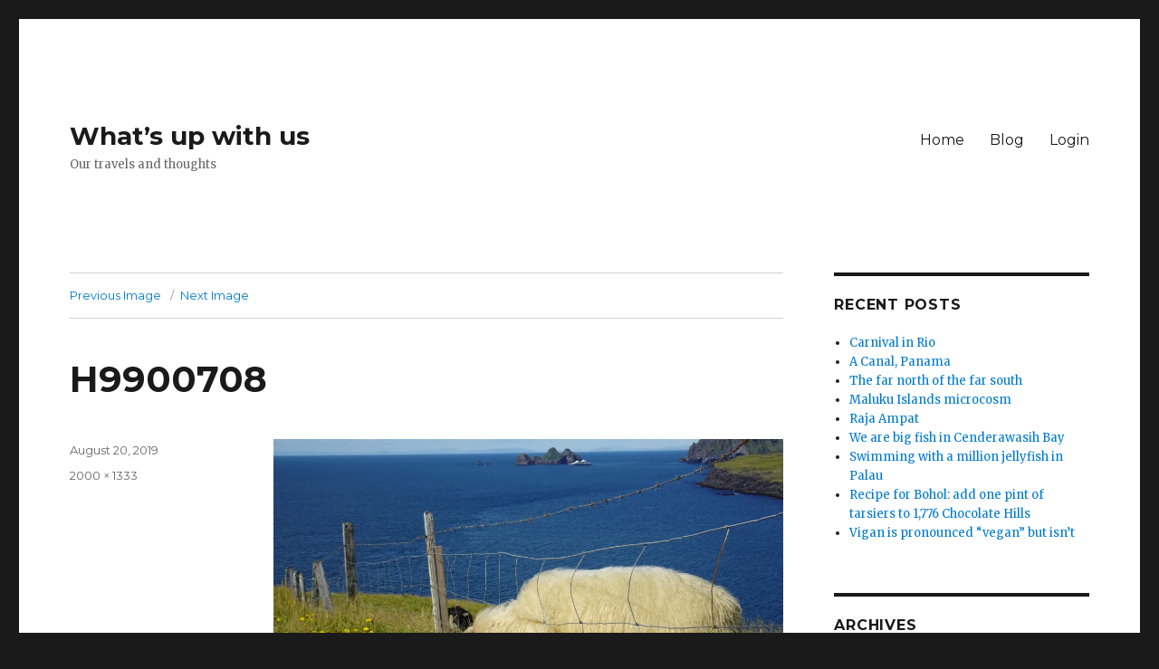

--- FILE ---
content_type: text/html; charset=UTF-8
request_url: http://www.whatsupwithus.com/a-hot-spot-in-the-atlantic-the-westman-islands/h9900708/
body_size: 10715
content:
<!DOCTYPE html>
<html lang="en" class="no-js">
<head>
	<meta charset="UTF-8">
	<meta name="viewport" content="width=device-width, initial-scale=1">
	<link rel="profile" href="https://gmpg.org/xfn/11">
		<script>(function(html){html.className = html.className.replace(/\bno-js\b/,'js')})(document.documentElement);</script>
<title>H9900708 &#8211; What&#8217;s up with us</title>
<meta name='robots' content='max-image-preview:large' />
<link rel='dns-prefetch' href='//stats.wp.com' />
<link rel='dns-prefetch' href='//fonts.googleapis.com' />
<link rel='dns-prefetch' href='//v0.wordpress.com' />
<link rel='dns-prefetch' href='//jetpack.wordpress.com' />
<link rel='dns-prefetch' href='//s0.wp.com' />
<link rel='dns-prefetch' href='//public-api.wordpress.com' />
<link rel='dns-prefetch' href='//0.gravatar.com' />
<link rel='dns-prefetch' href='//1.gravatar.com' />
<link rel='dns-prefetch' href='//2.gravatar.com' />
<link rel='dns-prefetch' href='//i0.wp.com' />
<link rel='dns-prefetch' href='//c0.wp.com' />
<link href='https://fonts.gstatic.com' crossorigin rel='preconnect' />
<link rel="alternate" type="application/rss+xml" title="What&#039;s up with us &raquo; Feed" href="http://www.whatsupwithus.com/feed/" />
<link rel="alternate" type="application/rss+xml" title="What&#039;s up with us &raquo; Comments Feed" href="http://www.whatsupwithus.com/comments/feed/" />
<link rel="alternate" type="application/rss+xml" title="What&#039;s up with us &raquo; H9900708 Comments Feed" href="http://www.whatsupwithus.com/a-hot-spot-in-the-atlantic-the-westman-islands/h9900708/feed/" />
<script>
window._wpemojiSettings = {"baseUrl":"https:\/\/s.w.org\/images\/core\/emoji\/15.0.3\/72x72\/","ext":".png","svgUrl":"https:\/\/s.w.org\/images\/core\/emoji\/15.0.3\/svg\/","svgExt":".svg","source":{"concatemoji":"http:\/\/www.whatsupwithus.com\/wp-includes\/js\/wp-emoji-release.min.js?ver=6.5.7"}};
/*! This file is auto-generated */
!function(i,n){var o,s,e;function c(e){try{var t={supportTests:e,timestamp:(new Date).valueOf()};sessionStorage.setItem(o,JSON.stringify(t))}catch(e){}}function p(e,t,n){e.clearRect(0,0,e.canvas.width,e.canvas.height),e.fillText(t,0,0);var t=new Uint32Array(e.getImageData(0,0,e.canvas.width,e.canvas.height).data),r=(e.clearRect(0,0,e.canvas.width,e.canvas.height),e.fillText(n,0,0),new Uint32Array(e.getImageData(0,0,e.canvas.width,e.canvas.height).data));return t.every(function(e,t){return e===r[t]})}function u(e,t,n){switch(t){case"flag":return n(e,"\ud83c\udff3\ufe0f\u200d\u26a7\ufe0f","\ud83c\udff3\ufe0f\u200b\u26a7\ufe0f")?!1:!n(e,"\ud83c\uddfa\ud83c\uddf3","\ud83c\uddfa\u200b\ud83c\uddf3")&&!n(e,"\ud83c\udff4\udb40\udc67\udb40\udc62\udb40\udc65\udb40\udc6e\udb40\udc67\udb40\udc7f","\ud83c\udff4\u200b\udb40\udc67\u200b\udb40\udc62\u200b\udb40\udc65\u200b\udb40\udc6e\u200b\udb40\udc67\u200b\udb40\udc7f");case"emoji":return!n(e,"\ud83d\udc26\u200d\u2b1b","\ud83d\udc26\u200b\u2b1b")}return!1}function f(e,t,n){var r="undefined"!=typeof WorkerGlobalScope&&self instanceof WorkerGlobalScope?new OffscreenCanvas(300,150):i.createElement("canvas"),a=r.getContext("2d",{willReadFrequently:!0}),o=(a.textBaseline="top",a.font="600 32px Arial",{});return e.forEach(function(e){o[e]=t(a,e,n)}),o}function t(e){var t=i.createElement("script");t.src=e,t.defer=!0,i.head.appendChild(t)}"undefined"!=typeof Promise&&(o="wpEmojiSettingsSupports",s=["flag","emoji"],n.supports={everything:!0,everythingExceptFlag:!0},e=new Promise(function(e){i.addEventListener("DOMContentLoaded",e,{once:!0})}),new Promise(function(t){var n=function(){try{var e=JSON.parse(sessionStorage.getItem(o));if("object"==typeof e&&"number"==typeof e.timestamp&&(new Date).valueOf()<e.timestamp+604800&&"object"==typeof e.supportTests)return e.supportTests}catch(e){}return null}();if(!n){if("undefined"!=typeof Worker&&"undefined"!=typeof OffscreenCanvas&&"undefined"!=typeof URL&&URL.createObjectURL&&"undefined"!=typeof Blob)try{var e="postMessage("+f.toString()+"("+[JSON.stringify(s),u.toString(),p.toString()].join(",")+"));",r=new Blob([e],{type:"text/javascript"}),a=new Worker(URL.createObjectURL(r),{name:"wpTestEmojiSupports"});return void(a.onmessage=function(e){c(n=e.data),a.terminate(),t(n)})}catch(e){}c(n=f(s,u,p))}t(n)}).then(function(e){for(var t in e)n.supports[t]=e[t],n.supports.everything=n.supports.everything&&n.supports[t],"flag"!==t&&(n.supports.everythingExceptFlag=n.supports.everythingExceptFlag&&n.supports[t]);n.supports.everythingExceptFlag=n.supports.everythingExceptFlag&&!n.supports.flag,n.DOMReady=!1,n.readyCallback=function(){n.DOMReady=!0}}).then(function(){return e}).then(function(){var e;n.supports.everything||(n.readyCallback(),(e=n.source||{}).concatemoji?t(e.concatemoji):e.wpemoji&&e.twemoji&&(t(e.twemoji),t(e.wpemoji)))}))}((window,document),window._wpemojiSettings);
</script>
<link rel='stylesheet' id='twentysixteen-jetpack-css' href='https://c0.wp.com/p/jetpack/13.3/modules/theme-tools/compat/twentysixteen.css' media='all' />
<style id='wp-emoji-styles-inline-css'>

	img.wp-smiley, img.emoji {
		display: inline !important;
		border: none !important;
		box-shadow: none !important;
		height: 1em !important;
		width: 1em !important;
		margin: 0 0.07em !important;
		vertical-align: -0.1em !important;
		background: none !important;
		padding: 0 !important;
	}
</style>
<link rel='stylesheet' id='wp-block-library-css' href='https://c0.wp.com/c/6.5.7/wp-includes/css/dist/block-library/style.min.css' media='all' />
<style id='wp-block-library-inline-css'>
.has-text-align-justify{text-align:justify;}
</style>
<style id='wp-block-library-theme-inline-css'>
.wp-block-audio figcaption{color:#555;font-size:13px;text-align:center}.is-dark-theme .wp-block-audio figcaption{color:#ffffffa6}.wp-block-audio{margin:0 0 1em}.wp-block-code{border:1px solid #ccc;border-radius:4px;font-family:Menlo,Consolas,monaco,monospace;padding:.8em 1em}.wp-block-embed figcaption{color:#555;font-size:13px;text-align:center}.is-dark-theme .wp-block-embed figcaption{color:#ffffffa6}.wp-block-embed{margin:0 0 1em}.blocks-gallery-caption{color:#555;font-size:13px;text-align:center}.is-dark-theme .blocks-gallery-caption{color:#ffffffa6}.wp-block-image figcaption{color:#555;font-size:13px;text-align:center}.is-dark-theme .wp-block-image figcaption{color:#ffffffa6}.wp-block-image{margin:0 0 1em}.wp-block-pullquote{border-bottom:4px solid;border-top:4px solid;color:currentColor;margin-bottom:1.75em}.wp-block-pullquote cite,.wp-block-pullquote footer,.wp-block-pullquote__citation{color:currentColor;font-size:.8125em;font-style:normal;text-transform:uppercase}.wp-block-quote{border-left:.25em solid;margin:0 0 1.75em;padding-left:1em}.wp-block-quote cite,.wp-block-quote footer{color:currentColor;font-size:.8125em;font-style:normal;position:relative}.wp-block-quote.has-text-align-right{border-left:none;border-right:.25em solid;padding-left:0;padding-right:1em}.wp-block-quote.has-text-align-center{border:none;padding-left:0}.wp-block-quote.is-large,.wp-block-quote.is-style-large,.wp-block-quote.is-style-plain{border:none}.wp-block-search .wp-block-search__label{font-weight:700}.wp-block-search__button{border:1px solid #ccc;padding:.375em .625em}:where(.wp-block-group.has-background){padding:1.25em 2.375em}.wp-block-separator.has-css-opacity{opacity:.4}.wp-block-separator{border:none;border-bottom:2px solid;margin-left:auto;margin-right:auto}.wp-block-separator.has-alpha-channel-opacity{opacity:1}.wp-block-separator:not(.is-style-wide):not(.is-style-dots){width:100px}.wp-block-separator.has-background:not(.is-style-dots){border-bottom:none;height:1px}.wp-block-separator.has-background:not(.is-style-wide):not(.is-style-dots){height:2px}.wp-block-table{margin:0 0 1em}.wp-block-table td,.wp-block-table th{word-break:normal}.wp-block-table figcaption{color:#555;font-size:13px;text-align:center}.is-dark-theme .wp-block-table figcaption{color:#ffffffa6}.wp-block-video figcaption{color:#555;font-size:13px;text-align:center}.is-dark-theme .wp-block-video figcaption{color:#ffffffa6}.wp-block-video{margin:0 0 1em}.wp-block-template-part.has-background{margin-bottom:0;margin-top:0;padding:1.25em 2.375em}
</style>
<link rel='stylesheet' id='mediaelement-css' href='https://c0.wp.com/c/6.5.7/wp-includes/js/mediaelement/mediaelementplayer-legacy.min.css' media='all' />
<link rel='stylesheet' id='wp-mediaelement-css' href='https://c0.wp.com/c/6.5.7/wp-includes/js/mediaelement/wp-mediaelement.min.css' media='all' />
<style id='jetpack-sharing-buttons-style-inline-css'>
.jetpack-sharing-buttons__services-list{display:flex;flex-direction:row;flex-wrap:wrap;gap:0;list-style-type:none;margin:5px;padding:0}.jetpack-sharing-buttons__services-list.has-small-icon-size{font-size:12px}.jetpack-sharing-buttons__services-list.has-normal-icon-size{font-size:16px}.jetpack-sharing-buttons__services-list.has-large-icon-size{font-size:24px}.jetpack-sharing-buttons__services-list.has-huge-icon-size{font-size:36px}@media print{.jetpack-sharing-buttons__services-list{display:none!important}}.editor-styles-wrapper .wp-block-jetpack-sharing-buttons{gap:0;padding-inline-start:0}ul.jetpack-sharing-buttons__services-list.has-background{padding:1.25em 2.375em}
</style>
<style id='classic-theme-styles-inline-css'>
/*! This file is auto-generated */
.wp-block-button__link{color:#fff;background-color:#32373c;border-radius:9999px;box-shadow:none;text-decoration:none;padding:calc(.667em + 2px) calc(1.333em + 2px);font-size:1.125em}.wp-block-file__button{background:#32373c;color:#fff;text-decoration:none}
</style>
<style id='global-styles-inline-css'>
body{--wp--preset--color--black: #000000;--wp--preset--color--cyan-bluish-gray: #abb8c3;--wp--preset--color--white: #fff;--wp--preset--color--pale-pink: #f78da7;--wp--preset--color--vivid-red: #cf2e2e;--wp--preset--color--luminous-vivid-orange: #ff6900;--wp--preset--color--luminous-vivid-amber: #fcb900;--wp--preset--color--light-green-cyan: #7bdcb5;--wp--preset--color--vivid-green-cyan: #00d084;--wp--preset--color--pale-cyan-blue: #8ed1fc;--wp--preset--color--vivid-cyan-blue: #0693e3;--wp--preset--color--vivid-purple: #9b51e0;--wp--preset--color--dark-gray: #1a1a1a;--wp--preset--color--medium-gray: #686868;--wp--preset--color--light-gray: #e5e5e5;--wp--preset--color--blue-gray: #4d545c;--wp--preset--color--bright-blue: #007acc;--wp--preset--color--light-blue: #9adffd;--wp--preset--color--dark-brown: #402b30;--wp--preset--color--medium-brown: #774e24;--wp--preset--color--dark-red: #640c1f;--wp--preset--color--bright-red: #ff675f;--wp--preset--color--yellow: #ffef8e;--wp--preset--gradient--vivid-cyan-blue-to-vivid-purple: linear-gradient(135deg,rgba(6,147,227,1) 0%,rgb(155,81,224) 100%);--wp--preset--gradient--light-green-cyan-to-vivid-green-cyan: linear-gradient(135deg,rgb(122,220,180) 0%,rgb(0,208,130) 100%);--wp--preset--gradient--luminous-vivid-amber-to-luminous-vivid-orange: linear-gradient(135deg,rgba(252,185,0,1) 0%,rgba(255,105,0,1) 100%);--wp--preset--gradient--luminous-vivid-orange-to-vivid-red: linear-gradient(135deg,rgba(255,105,0,1) 0%,rgb(207,46,46) 100%);--wp--preset--gradient--very-light-gray-to-cyan-bluish-gray: linear-gradient(135deg,rgb(238,238,238) 0%,rgb(169,184,195) 100%);--wp--preset--gradient--cool-to-warm-spectrum: linear-gradient(135deg,rgb(74,234,220) 0%,rgb(151,120,209) 20%,rgb(207,42,186) 40%,rgb(238,44,130) 60%,rgb(251,105,98) 80%,rgb(254,248,76) 100%);--wp--preset--gradient--blush-light-purple: linear-gradient(135deg,rgb(255,206,236) 0%,rgb(152,150,240) 100%);--wp--preset--gradient--blush-bordeaux: linear-gradient(135deg,rgb(254,205,165) 0%,rgb(254,45,45) 50%,rgb(107,0,62) 100%);--wp--preset--gradient--luminous-dusk: linear-gradient(135deg,rgb(255,203,112) 0%,rgb(199,81,192) 50%,rgb(65,88,208) 100%);--wp--preset--gradient--pale-ocean: linear-gradient(135deg,rgb(255,245,203) 0%,rgb(182,227,212) 50%,rgb(51,167,181) 100%);--wp--preset--gradient--electric-grass: linear-gradient(135deg,rgb(202,248,128) 0%,rgb(113,206,126) 100%);--wp--preset--gradient--midnight: linear-gradient(135deg,rgb(2,3,129) 0%,rgb(40,116,252) 100%);--wp--preset--font-size--small: 13px;--wp--preset--font-size--medium: 20px;--wp--preset--font-size--large: 36px;--wp--preset--font-size--x-large: 42px;--wp--preset--spacing--20: 0.44rem;--wp--preset--spacing--30: 0.67rem;--wp--preset--spacing--40: 1rem;--wp--preset--spacing--50: 1.5rem;--wp--preset--spacing--60: 2.25rem;--wp--preset--spacing--70: 3.38rem;--wp--preset--spacing--80: 5.06rem;--wp--preset--shadow--natural: 6px 6px 9px rgba(0, 0, 0, 0.2);--wp--preset--shadow--deep: 12px 12px 50px rgba(0, 0, 0, 0.4);--wp--preset--shadow--sharp: 6px 6px 0px rgba(0, 0, 0, 0.2);--wp--preset--shadow--outlined: 6px 6px 0px -3px rgba(255, 255, 255, 1), 6px 6px rgba(0, 0, 0, 1);--wp--preset--shadow--crisp: 6px 6px 0px rgba(0, 0, 0, 1);}:where(.is-layout-flex){gap: 0.5em;}:where(.is-layout-grid){gap: 0.5em;}body .is-layout-flex{display: flex;}body .is-layout-flex{flex-wrap: wrap;align-items: center;}body .is-layout-flex > *{margin: 0;}body .is-layout-grid{display: grid;}body .is-layout-grid > *{margin: 0;}:where(.wp-block-columns.is-layout-flex){gap: 2em;}:where(.wp-block-columns.is-layout-grid){gap: 2em;}:where(.wp-block-post-template.is-layout-flex){gap: 1.25em;}:where(.wp-block-post-template.is-layout-grid){gap: 1.25em;}.has-black-color{color: var(--wp--preset--color--black) !important;}.has-cyan-bluish-gray-color{color: var(--wp--preset--color--cyan-bluish-gray) !important;}.has-white-color{color: var(--wp--preset--color--white) !important;}.has-pale-pink-color{color: var(--wp--preset--color--pale-pink) !important;}.has-vivid-red-color{color: var(--wp--preset--color--vivid-red) !important;}.has-luminous-vivid-orange-color{color: var(--wp--preset--color--luminous-vivid-orange) !important;}.has-luminous-vivid-amber-color{color: var(--wp--preset--color--luminous-vivid-amber) !important;}.has-light-green-cyan-color{color: var(--wp--preset--color--light-green-cyan) !important;}.has-vivid-green-cyan-color{color: var(--wp--preset--color--vivid-green-cyan) !important;}.has-pale-cyan-blue-color{color: var(--wp--preset--color--pale-cyan-blue) !important;}.has-vivid-cyan-blue-color{color: var(--wp--preset--color--vivid-cyan-blue) !important;}.has-vivid-purple-color{color: var(--wp--preset--color--vivid-purple) !important;}.has-black-background-color{background-color: var(--wp--preset--color--black) !important;}.has-cyan-bluish-gray-background-color{background-color: var(--wp--preset--color--cyan-bluish-gray) !important;}.has-white-background-color{background-color: var(--wp--preset--color--white) !important;}.has-pale-pink-background-color{background-color: var(--wp--preset--color--pale-pink) !important;}.has-vivid-red-background-color{background-color: var(--wp--preset--color--vivid-red) !important;}.has-luminous-vivid-orange-background-color{background-color: var(--wp--preset--color--luminous-vivid-orange) !important;}.has-luminous-vivid-amber-background-color{background-color: var(--wp--preset--color--luminous-vivid-amber) !important;}.has-light-green-cyan-background-color{background-color: var(--wp--preset--color--light-green-cyan) !important;}.has-vivid-green-cyan-background-color{background-color: var(--wp--preset--color--vivid-green-cyan) !important;}.has-pale-cyan-blue-background-color{background-color: var(--wp--preset--color--pale-cyan-blue) !important;}.has-vivid-cyan-blue-background-color{background-color: var(--wp--preset--color--vivid-cyan-blue) !important;}.has-vivid-purple-background-color{background-color: var(--wp--preset--color--vivid-purple) !important;}.has-black-border-color{border-color: var(--wp--preset--color--black) !important;}.has-cyan-bluish-gray-border-color{border-color: var(--wp--preset--color--cyan-bluish-gray) !important;}.has-white-border-color{border-color: var(--wp--preset--color--white) !important;}.has-pale-pink-border-color{border-color: var(--wp--preset--color--pale-pink) !important;}.has-vivid-red-border-color{border-color: var(--wp--preset--color--vivid-red) !important;}.has-luminous-vivid-orange-border-color{border-color: var(--wp--preset--color--luminous-vivid-orange) !important;}.has-luminous-vivid-amber-border-color{border-color: var(--wp--preset--color--luminous-vivid-amber) !important;}.has-light-green-cyan-border-color{border-color: var(--wp--preset--color--light-green-cyan) !important;}.has-vivid-green-cyan-border-color{border-color: var(--wp--preset--color--vivid-green-cyan) !important;}.has-pale-cyan-blue-border-color{border-color: var(--wp--preset--color--pale-cyan-blue) !important;}.has-vivid-cyan-blue-border-color{border-color: var(--wp--preset--color--vivid-cyan-blue) !important;}.has-vivid-purple-border-color{border-color: var(--wp--preset--color--vivid-purple) !important;}.has-vivid-cyan-blue-to-vivid-purple-gradient-background{background: var(--wp--preset--gradient--vivid-cyan-blue-to-vivid-purple) !important;}.has-light-green-cyan-to-vivid-green-cyan-gradient-background{background: var(--wp--preset--gradient--light-green-cyan-to-vivid-green-cyan) !important;}.has-luminous-vivid-amber-to-luminous-vivid-orange-gradient-background{background: var(--wp--preset--gradient--luminous-vivid-amber-to-luminous-vivid-orange) !important;}.has-luminous-vivid-orange-to-vivid-red-gradient-background{background: var(--wp--preset--gradient--luminous-vivid-orange-to-vivid-red) !important;}.has-very-light-gray-to-cyan-bluish-gray-gradient-background{background: var(--wp--preset--gradient--very-light-gray-to-cyan-bluish-gray) !important;}.has-cool-to-warm-spectrum-gradient-background{background: var(--wp--preset--gradient--cool-to-warm-spectrum) !important;}.has-blush-light-purple-gradient-background{background: var(--wp--preset--gradient--blush-light-purple) !important;}.has-blush-bordeaux-gradient-background{background: var(--wp--preset--gradient--blush-bordeaux) !important;}.has-luminous-dusk-gradient-background{background: var(--wp--preset--gradient--luminous-dusk) !important;}.has-pale-ocean-gradient-background{background: var(--wp--preset--gradient--pale-ocean) !important;}.has-electric-grass-gradient-background{background: var(--wp--preset--gradient--electric-grass) !important;}.has-midnight-gradient-background{background: var(--wp--preset--gradient--midnight) !important;}.has-small-font-size{font-size: var(--wp--preset--font-size--small) !important;}.has-medium-font-size{font-size: var(--wp--preset--font-size--medium) !important;}.has-large-font-size{font-size: var(--wp--preset--font-size--large) !important;}.has-x-large-font-size{font-size: var(--wp--preset--font-size--x-large) !important;}
.wp-block-navigation a:where(:not(.wp-element-button)){color: inherit;}
:where(.wp-block-post-template.is-layout-flex){gap: 1.25em;}:where(.wp-block-post-template.is-layout-grid){gap: 1.25em;}
:where(.wp-block-columns.is-layout-flex){gap: 2em;}:where(.wp-block-columns.is-layout-grid){gap: 2em;}
.wp-block-pullquote{font-size: 1.5em;line-height: 1.6;}
</style>
<link rel='stylesheet' id='twentysixteen-fonts-css' href='https://fonts.googleapis.com/css?family=Merriweather%3A400%2C700%2C900%2C400italic%2C700italic%2C900italic%7CMontserrat%3A400%2C700%7CInconsolata%3A400&#038;subset=latin%2Clatin-ext&#038;display=fallback' media='all' />
<link rel='stylesheet' id='genericons-css' href='https://c0.wp.com/p/jetpack/13.3/_inc/genericons/genericons/genericons.css' media='all' />
<link rel='stylesheet' id='twentysixteen-style-css' href='http://www.whatsupwithus.com/wp-content/themes/twentysixteen/style.css?ver=20221101' media='all' />
<link rel='stylesheet' id='twentysixteen-block-style-css' href='http://www.whatsupwithus.com/wp-content/themes/twentysixteen/css/blocks.css?ver=20221004' media='all' />
<!--[if lt IE 10]>
<link rel='stylesheet' id='twentysixteen-ie-css' href='http://www.whatsupwithus.com/wp-content/themes/twentysixteen/css/ie.css?ver=20170530' media='all' />
<![endif]-->
<!--[if lt IE 9]>
<link rel='stylesheet' id='twentysixteen-ie8-css' href='http://www.whatsupwithus.com/wp-content/themes/twentysixteen/css/ie8.css?ver=20170530' media='all' />
<![endif]-->
<!--[if lt IE 8]>
<link rel='stylesheet' id='twentysixteen-ie7-css' href='http://www.whatsupwithus.com/wp-content/themes/twentysixteen/css/ie7.css?ver=20170530' media='all' />
<![endif]-->
<link rel='stylesheet' id='slb_core-css' href='http://www.whatsupwithus.com/wp-content/plugins/simple-lightbox/client/css/app.css?ver=2.9.3' media='all' />
<link rel='stylesheet' id='jetpack_css-css' href='https://c0.wp.com/p/jetpack/13.3/css/jetpack.css' media='all' />
<!--[if lt IE 9]>
<script src="http://www.whatsupwithus.com/wp-content/themes/twentysixteen/js/html5.js?ver=3.7.3" id="twentysixteen-html5-js"></script>
<![endif]-->
<script src="https://c0.wp.com/c/6.5.7/wp-includes/js/jquery/jquery.min.js" id="jquery-core-js"></script>
<script src="https://c0.wp.com/c/6.5.7/wp-includes/js/jquery/jquery-migrate.min.js" id="jquery-migrate-js"></script>
<script src="http://www.whatsupwithus.com/wp-content/themes/twentysixteen/js/keyboard-image-navigation.js?ver=20170530" id="twentysixteen-keyboard-image-navigation-js"></script>
<link rel="https://api.w.org/" href="http://www.whatsupwithus.com/wp-json/" /><link rel="alternate" type="application/json" href="http://www.whatsupwithus.com/wp-json/wp/v2/media/2469" /><link rel="EditURI" type="application/rsd+xml" title="RSD" href="http://www.whatsupwithus.com/xmlrpc.php?rsd" />
<meta name="generator" content="WordPress 6.5.7" />
<link rel='shortlink' href='https://wp.me/aaG03x-DP' />
<link rel="alternate" type="application/json+oembed" href="http://www.whatsupwithus.com/wp-json/oembed/1.0/embed?url=http%3A%2F%2Fwww.whatsupwithus.com%2Fa-hot-spot-in-the-atlantic-the-westman-islands%2Fh9900708%2F" />
<link rel="alternate" type="text/xml+oembed" href="http://www.whatsupwithus.com/wp-json/oembed/1.0/embed?url=http%3A%2F%2Fwww.whatsupwithus.com%2Fa-hot-spot-in-the-atlantic-the-westman-islands%2Fh9900708%2F&#038;format=xml" />
	<style>img#wpstats{display:none}</style>
		</head>

<body class="attachment attachment-template-default single single-attachment postid-2469 attachmentid-2469 attachment-jpeg wp-embed-responsive">
<div id="page" class="site">
	<div class="site-inner">
		<a class="skip-link screen-reader-text" href="#content">Skip to content</a>

		<header id="masthead" class="site-header">
			<div class="site-header-main">
				<div class="site-branding">
					
											<p class="site-title"><a href="http://www.whatsupwithus.com/" rel="home">What&#8217;s up with us</a></p>
												<p class="site-description">Our travels and thoughts</p>
									</div><!-- .site-branding -->

									<button id="menu-toggle" class="menu-toggle">Menu</button>

					<div id="site-header-menu" class="site-header-menu">
													<nav id="site-navigation" class="main-navigation" aria-label="Primary Menu">
								<div class="menu-primary-menu-container"><ul id="menu-primary-menu" class="primary-menu"><li id="menu-item-170" class="menu-item menu-item-type-post_type menu-item-object-page menu-item-home menu-item-170"><a href="http://www.whatsupwithus.com/">Home</a></li>
<li id="menu-item-1244" class="menu-item menu-item-type-post_type menu-item-object-page current_page_parent menu-item-1244"><a href="http://www.whatsupwithus.com/blog/">Blog</a></li>
<li id="menu-item-1142" class="menu-item menu-item-type-custom menu-item-object-custom menu-item-1142"><a href="http://www.whatsupwithus.com/admin">Login</a></li>
</ul></div>							</nav><!-- .main-navigation -->
						
											</div><!-- .site-header-menu -->
							</div><!-- .site-header-main -->

					</header><!-- .site-header -->

		<div id="content" class="site-content">

	<div id="primary" class="content-area">
		<main id="main" class="site-main">

			
			<article id="post-2469" class="post-2469 attachment type-attachment status-inherit hentry">

				<nav id="image-navigation" class="navigation image-navigation">
					<div class="nav-links">
						<div class="nav-previous"><a href='http://www.whatsupwithus.com/a-hot-spot-in-the-atlantic-the-westman-islands/dsc03886/'>Previous Image</a></div>
						<div class="nav-next"><a href='http://www.whatsupwithus.com/a-hot-spot-in-the-atlantic-the-westman-islands/dsc03887/'>Next Image</a></div>
					</div><!-- .nav-links -->
				</nav><!-- .image-navigation -->

				<header class="entry-header">
					<h1 class="entry-title">H9900708</h1>				</header><!-- .entry-header -->

				<div class="entry-content">

					<div class="entry-attachment">
						<img width="840" height="559" src="https://i0.wp.com/www.whatsupwithus.com/wp-content/uploads/2019/08/H9900708.jpg?fit=840%2C559" class="attachment-large size-large" alt="" decoding="async" fetchpriority="high" srcset="https://i0.wp.com/www.whatsupwithus.com/wp-content/uploads/2019/08/H9900708.jpg?w=2000 2000w, https://i0.wp.com/www.whatsupwithus.com/wp-content/uploads/2019/08/H9900708.jpg?resize=150%2C100 150w, https://i0.wp.com/www.whatsupwithus.com/wp-content/uploads/2019/08/H9900708.jpg?resize=300%2C200 300w, https://i0.wp.com/www.whatsupwithus.com/wp-content/uploads/2019/08/H9900708.jpg?resize=768%2C512 768w, https://i0.wp.com/www.whatsupwithus.com/wp-content/uploads/2019/08/H9900708.jpg?resize=1024%2C682 1024w, https://i0.wp.com/www.whatsupwithus.com/wp-content/uploads/2019/08/H9900708.jpg?resize=1200%2C800 1200w, https://i0.wp.com/www.whatsupwithus.com/wp-content/uploads/2019/08/H9900708.jpg?w=1680 1680w" sizes="(max-width: 709px) 85vw, (max-width: 909px) 67vw, (max-width: 1362px) 62vw, 840px" />
						
						</div><!-- .entry-attachment -->

						<p>The grass is always greener&#8230;.</p>
					</div><!-- .entry-content -->

					<footer class="entry-footer">
					<span class="posted-on"><span class="screen-reader-text">Posted on </span><a href="http://www.whatsupwithus.com/a-hot-spot-in-the-atlantic-the-westman-islands/h9900708/" rel="bookmark"><time class="entry-date published" datetime="2019-08-20T02:44:11+04:00">August 20, 2019</time><time class="updated" datetime="2019-08-20T02:59:44+04:00">August 20, 2019</time></a></span>						<span class="full-size-link"><span class="screen-reader-text">Full size </span><a href="http://www.whatsupwithus.com/wp-content/uploads/2019/08/H9900708.jpg">2000 &times; 1333</a></span>											</footer><!-- .entry-footer -->
				</article><!-- #post-2469 -->

				
<div id="comments" class="comments-area">

	
	
	
		<div id="respond" class="comment-respond">
			<h3 id="reply-title" class="comment-reply-title">Have something to add?<small><a rel="nofollow" id="cancel-comment-reply-link" href="/a-hot-spot-in-the-atlantic-the-westman-islands/h9900708/#respond" style="display:none;">Cancel reply</a></small></h3>			<form id="commentform" class="comment-form">
				<iframe
					title="Comment Form"
					src="https://jetpack.wordpress.com/jetpack-comment/?blogid=157773355&#038;postid=2469&#038;comment_registration=0&#038;require_name_email=1&#038;stc_enabled=1&#038;stb_enabled=1&#038;show_avatars=0&#038;avatar_default=mystery&#038;greeting=Have+something+to+add%3F&#038;jetpack_comments_nonce=325b6814ff&#038;greeting_reply=Leave+a+Reply+to+%25s&#038;color_scheme=light&#038;lang=en&#038;jetpack_version=13.3&#038;show_cookie_consent=10&#038;has_cookie_consent=0&#038;is_current_user_subscribed=0&#038;token_key=%3Bnormal%3B&#038;sig=303aaea68a206cf2367484034d712d541100c597#parent=http%3A%2F%2Fwww.whatsupwithus.com%2Fa-hot-spot-in-the-atlantic-the-westman-islands%2Fh9900708%2F"
											name="jetpack_remote_comment"
						style="width:100%; height: 430px; border:0;"
										class="jetpack_remote_comment"
					id="jetpack_remote_comment"
					sandbox="allow-same-origin allow-top-navigation allow-scripts allow-forms allow-popups"
				>
									</iframe>
									<!--[if !IE]><!-->
					<script>
						document.addEventListener('DOMContentLoaded', function () {
							var commentForms = document.getElementsByClassName('jetpack_remote_comment');
							for (var i = 0; i < commentForms.length; i++) {
								commentForms[i].allowTransparency = false;
								commentForms[i].scrolling = 'no';
							}
						});
					</script>
					<!--<![endif]-->
							</form>
		</div>

		
		<input type="hidden" name="comment_parent" id="comment_parent" value="" />

		
</div><!-- .comments-area -->

	<nav class="navigation post-navigation" aria-label="Posts">
		<h2 class="screen-reader-text">Post navigation</h2>
		<div class="nav-links"><div class="nav-previous"><a href="http://www.whatsupwithus.com/a-hot-spot-in-the-atlantic-the-westman-islands/" rel="prev"><span class="meta-nav">Published in</span><span class="post-title">A hot spot in the Atlantic: The Westman Islands</span></a></div></div>
	</nav>
		</main><!-- .site-main -->
	</div><!-- .content-area -->


	<aside id="secondary" class="sidebar widget-area">
		
		<section id="recent-posts-4" class="widget widget_recent_entries">
		<h2 class="widget-title">Recent posts</h2><nav aria-label="Recent posts">
		<ul>
											<li>
					<a href="http://www.whatsupwithus.com/carnival-in-rio/">Carnival in Rio</a>
									</li>
											<li>
					<a href="http://www.whatsupwithus.com/a-canal-panama/">A Canal, Panama</a>
									</li>
											<li>
					<a href="http://www.whatsupwithus.com/the-far-north-of-the-far-south/">The far north of the far south</a>
									</li>
											<li>
					<a href="http://www.whatsupwithus.com/maluku-islands-microcosm/">Maluku Islands microcosm</a>
									</li>
											<li>
					<a href="http://www.whatsupwithus.com/raja-ampat/">Raja Ampat</a>
									</li>
											<li>
					<a href="http://www.whatsupwithus.com/we-are-big-fish-in-cenderawasih-bay/">We are big fish in Cenderawasih Bay</a>
									</li>
											<li>
					<a href="http://www.whatsupwithus.com/swimming-with-a-million-jellyfish-in-palau/">Swimming with a million jellyfish in Palau</a>
									</li>
											<li>
					<a href="http://www.whatsupwithus.com/recipe-for-bohol-add-one-pint-of-tarsiers-to-1776-chocolate-hills/">Recipe for Bohol: add one pint of tarsiers to 1,776 Chocolate Hills</a>
									</li>
											<li>
					<a href="http://www.whatsupwithus.com/vigan-is-pronounced-vegan-but-isnt/">Vigan is pronounced &#8220;vegan&#8221; but isn&#8217;t</a>
									</li>
					</ul>

		</nav></section><section id="archives-4" class="widget widget_archive"><h2 class="widget-title">Archives</h2><nav aria-label="Archives">
			<ul>
					<li><a href='http://www.whatsupwithus.com/2024/03/'>March 2024</a>&nbsp;(1)</li>
	<li><a href='http://www.whatsupwithus.com/2021/11/'>November 2021</a>&nbsp;(1)</li>
	<li><a href='http://www.whatsupwithus.com/2020/05/'>May 2020</a>&nbsp;(1)</li>
	<li><a href='http://www.whatsupwithus.com/2020/03/'>March 2020</a>&nbsp;(1)</li>
	<li><a href='http://www.whatsupwithus.com/2020/01/'>January 2020</a>&nbsp;(6)</li>
	<li><a href='http://www.whatsupwithus.com/2019/10/'>October 2019</a>&nbsp;(1)</li>
	<li><a href='http://www.whatsupwithus.com/2019/09/'>September 2019</a>&nbsp;(3)</li>
	<li><a href='http://www.whatsupwithus.com/2019/08/'>August 2019</a>&nbsp;(4)</li>
	<li><a href='http://www.whatsupwithus.com/2019/04/'>April 2019</a>&nbsp;(1)</li>
	<li><a href='http://www.whatsupwithus.com/2019/03/'>March 2019</a>&nbsp;(3)</li>
	<li><a href='http://www.whatsupwithus.com/2019/02/'>February 2019</a>&nbsp;(9)</li>
			</ul>

			</nav></section><section id="tag_cloud-3" class="widget widget_tag_cloud"><h2 class="widget-title">Find posts by topic</h2><nav aria-label="Find posts by topic"><div class="tagcloud"><ul class='wp-tag-cloud' role='list'>
	<li><a href="http://www.whatsupwithus.com/tag/animals/" class="tag-cloud-link tag-link-23 tag-link-position-1" style="font-size: 1em;" aria-label="Animals (11 items)">Animals<span class="tag-link-count"> (11)</span></a></li>
	<li><a href="http://www.whatsupwithus.com/tag/australasia-2020-trip/" class="tag-cloud-link tag-link-43 tag-link-position-2" style="font-size: 1em;" aria-label="Australasia 2020 Trip (8 items)">Australasia 2020 Trip<span class="tag-link-count"> (8)</span></a></li>
	<li><a href="http://www.whatsupwithus.com/tag/australia/" class="tag-cloud-link tag-link-48 tag-link-position-3" style="font-size: 1em;" aria-label="Australia (1 item)">Australia<span class="tag-link-count"> (1)</span></a></li>
	<li><a href="http://www.whatsupwithus.com/tag/brazil/" class="tag-cloud-link tag-link-50 tag-link-position-4" style="font-size: 1em;" aria-label="Brazil (1 item)">Brazil<span class="tag-link-count"> (1)</span></a></li>
	<li><a href="http://www.whatsupwithus.com/tag/canada/" class="tag-cloud-link tag-link-40 tag-link-position-5" style="font-size: 1em;" aria-label="Canada (3 items)">Canada<span class="tag-link-count"> (3)</span></a></li>
	<li><a href="http://www.whatsupwithus.com/tag/china/" class="tag-cloud-link tag-link-41 tag-link-position-6" style="font-size: 1em;" aria-label="China (1 item)">China<span class="tag-link-count"> (1)</span></a></li>
	<li><a href="http://www.whatsupwithus.com/tag/denmark/" class="tag-cloud-link tag-link-37 tag-link-position-7" style="font-size: 1em;" aria-label="Denmark (1 item)">Denmark<span class="tag-link-count"> (1)</span></a></li>
	<li><a href="http://www.whatsupwithus.com/tag/faroe-islands/" class="tag-cloud-link tag-link-36 tag-link-position-8" style="font-size: 1em;" aria-label="Faroe Islands (1 item)">Faroe Islands<span class="tag-link-count"> (1)</span></a></li>
	<li><a href="http://www.whatsupwithus.com/tag/food/" class="tag-cloud-link tag-link-19 tag-link-position-9" style="font-size: 1em;" aria-label="Food (3 items)">Food<span class="tag-link-count"> (3)</span></a></li>
	<li><a href="http://www.whatsupwithus.com/tag/greenland/" class="tag-cloud-link tag-link-39 tag-link-position-10" style="font-size: 1em;" aria-label="Greenland (2 items)">Greenland<span class="tag-link-count"> (2)</span></a></li>
	<li><a href="http://www.whatsupwithus.com/tag/hong-kong/" class="tag-cloud-link tag-link-42 tag-link-position-11" style="font-size: 1em;" aria-label="Hong Kong (1 item)">Hong Kong<span class="tag-link-count"> (1)</span></a></li>
	<li><a href="http://www.whatsupwithus.com/tag/iceland/" class="tag-cloud-link tag-link-35 tag-link-position-12" style="font-size: 1em;" aria-label="Iceland (2 items)">Iceland<span class="tag-link-count"> (2)</span></a></li>
	<li><a href="http://www.whatsupwithus.com/tag/india/" class="tag-cloud-link tag-link-32 tag-link-position-13" style="font-size: 1em;" aria-label="India (1 item)">India<span class="tag-link-count"> (1)</span></a></li>
	<li><a href="http://www.whatsupwithus.com/tag/indian-ocean-2019-trip/" class="tag-cloud-link tag-link-25 tag-link-position-14" style="font-size: 1em;" aria-label="Indian Ocean 2019 Trip (13 items)">Indian Ocean 2019 Trip<span class="tag-link-count"> (13)</span></a></li>
	<li><a href="http://www.whatsupwithus.com/tag/indonesia/" class="tag-cloud-link tag-link-47 tag-link-position-15" style="font-size: 1em;" aria-label="Indonesia (3 items)">Indonesia<span class="tag-link-count"> (3)</span></a></li>
	<li><a href="http://www.whatsupwithus.com/tag/lemurs/" class="tag-cloud-link tag-link-24 tag-link-position-16" style="font-size: 1em;" aria-label="Lemurs (2 items)">Lemurs<span class="tag-link-count"> (2)</span></a></li>
	<li><a href="http://www.whatsupwithus.com/tag/madagascar/" class="tag-cloud-link tag-link-22 tag-link-position-17" style="font-size: 1em;" aria-label="Madagascar (4 items)">Madagascar<span class="tag-link-count"> (4)</span></a></li>
	<li><a href="http://www.whatsupwithus.com/tag/maldives/" class="tag-cloud-link tag-link-30 tag-link-position-18" style="font-size: 1em;" aria-label="Maldives (1 item)">Maldives<span class="tag-link-count"> (1)</span></a></li>
	<li><a href="http://www.whatsupwithus.com/tag/mauritius/" class="tag-cloud-link tag-link-29 tag-link-position-19" style="font-size: 1em;" aria-label="Mauritius (1 item)">Mauritius<span class="tag-link-count"> (1)</span></a></li>
	<li><a href="http://www.whatsupwithus.com/tag/northwest-passage-2019-trip/" class="tag-cloud-link tag-link-38 tag-link-position-20" style="font-size: 1em;" aria-label="Northwest Passage 2019 Trip (8 items)">Northwest Passage 2019 Trip<span class="tag-link-count"> (8)</span></a></li>
	<li><a href="http://www.whatsupwithus.com/tag/palau/" class="tag-cloud-link tag-link-46 tag-link-position-21" style="font-size: 1em;" aria-label="Palau (1 item)">Palau<span class="tag-link-count"> (1)</span></a></li>
	<li><a href="http://www.whatsupwithus.com/tag/panama/" class="tag-cloud-link tag-link-49 tag-link-position-22" style="font-size: 1em;" aria-label="Panama (1 item)">Panama<span class="tag-link-count"> (1)</span></a></li>
	<li><a href="http://www.whatsupwithus.com/tag/philippines/" class="tag-cloud-link tag-link-44 tag-link-position-23" style="font-size: 1em;" aria-label="Philippines (2 items)">Philippines<span class="tag-link-count"> (2)</span></a></li>
	<li><a href="http://www.whatsupwithus.com/tag/politics/" class="tag-cloud-link tag-link-21 tag-link-position-24" style="font-size: 1em;" aria-label="Politics (1 item)">Politics<span class="tag-link-count"> (1)</span></a></li>
	<li><a href="http://www.whatsupwithus.com/tag/reunion-island/" class="tag-cloud-link tag-link-28 tag-link-position-25" style="font-size: 1em;" aria-label="Reunion Island (1 item)">Reunion Island<span class="tag-link-count"> (1)</span></a></li>
	<li><a href="http://www.whatsupwithus.com/tag/seychelles/" class="tag-cloud-link tag-link-27 tag-link-position-26" style="font-size: 1em;" aria-label="Seychelles (2 items)">Seychelles<span class="tag-link-count"> (2)</span></a></li>
	<li><a href="http://www.whatsupwithus.com/tag/south-africa/" class="tag-cloud-link tag-link-16 tag-link-position-27" style="font-size: 1em;" aria-label="South Africa (1 item)">South Africa<span class="tag-link-count"> (1)</span></a></li>
	<li><a href="http://www.whatsupwithus.com/tag/sri-lanka/" class="tag-cloud-link tag-link-31 tag-link-position-28" style="font-size: 1em;" aria-label="Sri Lanka (2 items)">Sri Lanka<span class="tag-link-count"> (2)</span></a></li>
	<li><a href="http://www.whatsupwithus.com/tag/travel/" class="tag-cloud-link tag-link-20 tag-link-position-29" style="font-size: 1em;" aria-label="Travel (31 items)">Travel<span class="tag-link-count"> (31)</span></a></li>
	<li><a href="http://www.whatsupwithus.com/tag/underwater/" class="tag-cloud-link tag-link-26 tag-link-position-30" style="font-size: 1em;" aria-label="Underwater (7 items)">Underwater<span class="tag-link-count"> (7)</span></a></li>
</ul>
</div>
</nav></section><section id="search-4" class="widget widget_search"><h2 class="widget-title">Search</h2>
<form role="search" method="get" class="search-form" action="http://www.whatsupwithus.com/">
	<label>
		<span class="screen-reader-text">Search for:</span>
		<input type="search" class="search-field" placeholder="Search &hellip;" value="" name="s" />
	</label>
	<button type="submit" class="search-submit"><span class="screen-reader-text">Search</span></button>
</form>
</section><section id="blog_subscription-2" class="widget widget_blog_subscription jetpack_subscription_widget"><h2 class="widget-title">Want to be notified about new posts?</h2>
			<div class="wp-block-jetpack-subscriptions__container">
			<form action="#" method="post" accept-charset="utf-8" id="subscribe-blog-blog_subscription-2"
				data-blog="157773355"
				data-post_access_level="everybody" >
									<div id="subscribe-text"><p>Enter your email address to receive an automated email whenever we put up a new post.</p>
</div>
										<p id="subscribe-email">
						<label id="jetpack-subscribe-label"
							class="screen-reader-text"
							for="subscribe-field-blog_subscription-2">
							Email Address						</label>
						<input type="email" name="email" required="required"
																					value=""
							id="subscribe-field-blog_subscription-2"
							placeholder="Email Address"
						/>
					</p>

					<p id="subscribe-submit"
											>
						<input type="hidden" name="action" value="subscribe"/>
						<input type="hidden" name="source" value="http://www.whatsupwithus.com/a-hot-spot-in-the-atlantic-the-westman-islands/h9900708/"/>
						<input type="hidden" name="sub-type" value="widget"/>
						<input type="hidden" name="redirect_fragment" value="subscribe-blog-blog_subscription-2"/>
						<input type="hidden" id="_wpnonce" name="_wpnonce" value="2e59eec53d" /><input type="hidden" name="_wp_http_referer" value="/a-hot-spot-in-the-atlantic-the-westman-islands/h9900708/" />						<button type="submit"
															class="wp-block-button__link"
																					name="jetpack_subscriptions_widget"
						>
							Subscribe						</button>
					</p>
							</form>
						</div>
			
</section>	</aside><!-- .sidebar .widget-area -->

		</div><!-- .site-content -->

		<footer id="colophon" class="site-footer">
							<nav class="main-navigation" aria-label="Footer Primary Menu">
					<div class="menu-primary-menu-container"><ul id="menu-primary-menu-1" class="primary-menu"><li class="menu-item menu-item-type-post_type menu-item-object-page menu-item-home menu-item-170"><a href="http://www.whatsupwithus.com/">Home</a></li>
<li class="menu-item menu-item-type-post_type menu-item-object-page current_page_parent menu-item-1244"><a href="http://www.whatsupwithus.com/blog/">Blog</a></li>
<li class="menu-item menu-item-type-custom menu-item-object-custom menu-item-1142"><a href="http://www.whatsupwithus.com/admin">Login</a></li>
</ul></div>				</nav><!-- .main-navigation -->
			
			
			<div class="site-info">
								<span class="site-title"><a href="http://www.whatsupwithus.com/" rel="home">What&#8217;s up with us</a></span>
								<a href="https://wordpress.org/" class="imprint">
					Proudly powered by WordPress				</a>
			</div><!-- .site-info -->
		</footer><!-- .site-footer -->
	</div><!-- .site-inner -->
</div><!-- .site -->

<script src="http://www.whatsupwithus.com/wp-content/plugins/jetpack/jetpack_vendor/automattic/jetpack-image-cdn/dist/image-cdn.js?minify=false&amp;ver=132249e245926ae3e188" id="jetpack-photon-js"></script>
<script src="http://www.whatsupwithus.com/wp-content/themes/twentysixteen/js/skip-link-focus-fix.js?ver=20170530" id="twentysixteen-skip-link-focus-fix-js"></script>
<script src="https://c0.wp.com/c/6.5.7/wp-includes/js/comment-reply.min.js" id="comment-reply-js" async data-wp-strategy="async"></script>
<script id="twentysixteen-script-js-extra">
var screenReaderText = {"expand":"expand child menu","collapse":"collapse child menu"};
</script>
<script src="http://www.whatsupwithus.com/wp-content/themes/twentysixteen/js/functions.js?ver=20211130" id="twentysixteen-script-js"></script>
<script src="https://stats.wp.com/e-202603.js" id="jetpack-stats-js" data-wp-strategy="defer"></script>
<script id="jetpack-stats-js-after">
_stq = window._stq || [];
_stq.push([ "view", JSON.parse("{\"v\":\"ext\",\"blog\":\"157773355\",\"post\":\"2469\",\"tz\":\"4\",\"srv\":\"www.whatsupwithus.com\",\"j\":\"1:13.3\"}") ]);
_stq.push([ "clickTrackerInit", "157773355", "2469" ]);
</script>
<script defer src="http://www.whatsupwithus.com/wp-content/plugins/akismet/_inc/akismet-frontend.js?ver=1764922665" id="akismet-frontend-js"></script>
<script type="text/javascript" id="slb_context">/* <![CDATA[ */if ( !!window.jQuery ) {(function($){$(document).ready(function(){if ( !!window.SLB ) { {$.extend(SLB, {"context":["public","user_guest"]});} }})})(jQuery);}/* ]]> */</script>
		<script type="text/javascript">
			(function () {
				const iframe = document.getElementById( 'jetpack_remote_comment' );
								const watchReply = function() {
					// Check addComment._Jetpack_moveForm to make sure we don't monkey-patch twice.
					if ( 'undefined' !== typeof addComment && ! addComment._Jetpack_moveForm ) {
						// Cache the Core function.
						addComment._Jetpack_moveForm = addComment.moveForm;
						const commentParent = document.getElementById( 'comment_parent' );
						const cancel = document.getElementById( 'cancel-comment-reply-link' );

						function tellFrameNewParent ( commentParentValue ) {
							const url = new URL( iframe.src );
							if ( commentParentValue ) {
								url.searchParams.set( 'replytocom', commentParentValue )
							} else {
								url.searchParams.delete( 'replytocom' );
							}
							if( iframe.src !== url.href ) {
								iframe.src = url.href;
							}
						};

						cancel.addEventListener( 'click', function () {
							tellFrameNewParent( false );
						} );

						addComment.moveForm = function ( _, parentId ) {
							tellFrameNewParent( parentId );
							return addComment._Jetpack_moveForm.apply( null, arguments );
						};
					}
				}
				document.addEventListener( 'DOMContentLoaded', watchReply );
				// In WP 6.4+, the script is loaded asynchronously, so we need to wait for it to load before we monkey-patch the functions it introduces.
				document.querySelector('#comment-reply-js')?.addEventListener( 'load', watchReply );

				
				window.addEventListener( 'message', function ( event ) {
					if ( event.origin !== 'https://jetpack.wordpress.com' ) {
						return;
					}
					iframe.style.height = event.data + 'px';
				});
			})();
		</script>
		</body>
</html>
